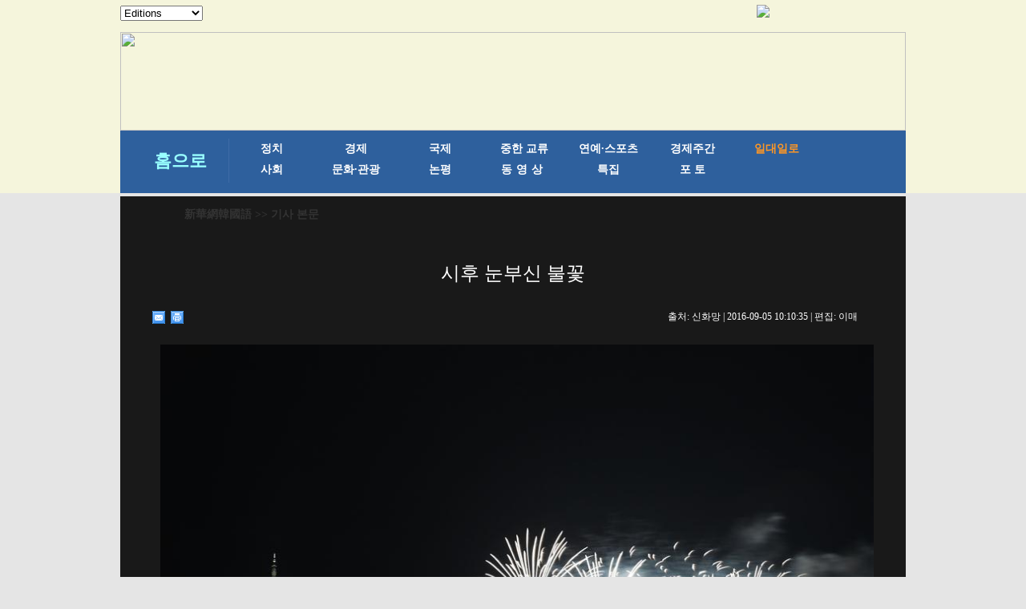

--- FILE ---
content_type: text/html; charset=utf-8
request_url: http://kr.xinhuanet.com/2016-09/05/c_135662177_2.htm
body_size: 5224
content:
<!DOCTYPE html>
<html>
<head>
<meta http-equiv="Content-Type" content="text/html; charset=utf-8" /><meta name="publishid" content="135662177.13.49.1"/><meta name="source" content="原创"/><meta property="og:type" content="article" /><meta property="article:publish_time" content="2016-09-05T10:10:35+08:00" /><meta property="article:author" content="李梅" /><meta property="article:published_first" content="新华网,http://kr.xinhuanet.com/2016-09/05/c_135662177.htm" /><meta name="pageid" content="11267.11144.0.0.1177336.0.0.0.0.0.113832.135662177"/>
<meta content="width=device-width, initial-scale=1.0, minimum-scale=1.0, maximum-scale=1.0,user-scalable=no" name="viewport" id="viewport" media="screen and (min-width:0px) and (max-width: 767px)" />
<meta name="apple-mobile-web-app-capable" content="yes" />
<meta name="apple-mobile-web-app-status-bar-style" content="black" />
<meta content="telephone=no" name="format-detection" />
<title>
시후 눈부신 불꽃
</title>
<meta name="keywords" content="항저우,불꽃쇼,G20
<meta name="description" content="시후 눈부신 불꽃9월 4일밤, 항저우(杭州) 시후(西湖) 상공에 눈부신 불꽃쇼가 펼쳐졌다.
<meta name="source" content="" />
<meta name="robots" content="index,follow" />
<meta name="googlebot" content="index, archive, follow" />
<meta name="section" content="Russian" />
<meta name="subsection" content="" />
<link href="http://kr.xinhuanet.com/xl1/css/style.css" rel="stylesheet" type="text/css" />
<link href="http://www.xinhuanet.com/static/2015/css/common_new_v1.css" rel="stylesheet" type="text/css" />
<link rel="stylesheet" type="text/css" href="http://kr.xinhuanet.com/xl1/css/mobile.css" media="screen and (min-width:0px) and (max-width: 767px)" />
<script type="text/javascript" src="http://kr.xinhuanet.com/xl1/css/jq.js"></script>
<script src="http://kr.xinhuanet.com/xl1/css/share.js"></script><script src="http://kr.xinhuanet.com/xl1/css/share.js"></script>
<link rel="stylesheet" href="http://bdimg.share.baidu.com/static/api/css/share_style0_16.css?v=6aba13f0.css" />
<link rel="stylesheet" href="http://bdimg.share.baidu.com/static/api/css/share_popup.css?v=240f357d.css" />
<link rel="stylesheet" href="http://bdimg.share.baidu.com/static/api/css/select_share.css?v=15f56735.css" />
</head>
<body>
<div id="mobileHeader" class="domMobile">
<a href="http://www.xinhuanet.com/" class="logo"></a> <a href="http://kr.xinhuanet.com/m/index.htm" class="home">新華網韓國語</a> <span class="arrow"></span> <span class="right"><i></i></span>
<div class="mobileNavList clearfix">
<style>
#mobileHeader .mobileNavList { background:#ededed;}
#mobileHeader .nav_mobile a { float:none; width:100%; padding:0;}
#mobileHeader .nav_mobile ul{margin-top:10px; }
#mobileHeader .nav_mobile li{float: left;width: 33%;height: 36px;padding:0 10px;margin-bottom:15px;overflow: hidden;background: rgba(237,237,237,1);box-sizing:border-box;-moz-box-sizing:border-box; -webkit-box-sizing:border-box;}
#mobileHeader .nav_mobile li a{display: block;line-height: 34px;text-align:center;color: #555;font-size: 16px;background: #fff;border: 1px solid #d8d8d8;-moz-border-radius: 5px;-webkit-border-radius: 5px;border-radius: 5px;}
</style>
<div class="nav_mobile">
<ul class="clearfix">
<li> <a href="http://kr.xinhuanet.com/m/index.htm" title="">홈페이지</a> </li>
<li> <a href="http://kr.xinhuanet.com/m/gd.htm" title="">최신뉴스</a> </li>
<li> <a href="http://kr.xinhuanet.com/m/zz.htm" title="">정치</a> </li>
<li> <a href="http://kr.xinhuanet.com/m/jj.htm" title="">경제</a> </li>
<li> <a href="http://kr.xinhuanet.com/m/sh.htm" title="">사회</a> </li>
<li> <a href="http://kr.xinhuanet.com/m/tp.htm" title="">포토</a> </li>
<li> <a href="http://kr.xinhuanet.com/m/zhjl.htm" title="">중한교류</a></li>
<li> <a href="http://kr.xinhuanet.com/m/sp.htm" title="">핫 TV</a> </li>
<li> <a href="http://kr.xinhuanet.com/m/wh.htm" title="">문화</a> </li>
<li> <a href="http://kr.xinhuanet.com/m/wt.htm" title="">연예</a> </li>
<li> <a href="http://kr.xinhuanet.com/m/gg.htm" title="">관광</a> </li>
<li> <a href="http://kr.xinhuanet.com/m/pl.htm" title="">오피니언</a> </li>
<li> <a href="http://kr.xinhuanet.com/m/zhsy.htm" title="">생생 중국어</a> </li>
</ul>
</div>
</div>
</div>
<!--导航栏-->
<div class="daohang">
<iframe src="../../ejymdhl.htm" width="100%" frameborder="0" scrolling="No" height="241px"></iframe>
</div>
<div class="zhengwen">
<!--当前显示位置-->
<div class="con_title">
<p><a href="http://kr.xinhuanet.com/index.htm" target="_blank">新華網韓國語</a> >> 기사 본문</p>
</div>
<div class="clear"></div>
<div class="tupian">
<div class="tupian_biaoti">
<h1>
시후 눈부신 불꽃
</h1>
</div>
<div class="tupian_dayin">
<div class="tupian_dayin_left">
<div class="bdsharebuttonbox"></a><a href="#" class="bds_mail" data-cmd="mail" title="이메일로 보내기"></a><a href="#" class="bds_print" data-cmd="print" title="인쇄"></a></div>
<script>window._bd_share_config={"common":{"bdSnsKey":{},"bdText":"","bdMini":"2","bdMiniList":false,"bdPic":"","bdStyle":"0","bdSize":"16"},"share":{},"selectShare":{"bdContainerClass":null,"bdSelectMiniList":["mail","print"]}};with(document)0[(getElementsByTagName('head')[0]||body).appendChild(createElement('script')).src='http://bdimg.share.baidu.com/static/api/js/share.js?v=89860593.js?cdnversion='+~(-new Date()/36e5)];</script>
</div>
<div class="tupian_dayin_right">
<p>
출처:
신화망 
| 
2016-09-05 10:10:35
| 편집: 
이매
</p>
</div>
<div class="clear"></div>
</div>
<div class="tupian_tushuo">
<span id="content" class="hei14">
</font></p>
<p style="TEXT-ALIGN: center; FONT-FAMILY: Gulim" align="center"><font face="Gulim"><a href="c_135662177_3.htm"><img id="{135662150_1}" title="" border="0" alt="（杭州G20&middot;晚报）（2）西湖焰火" src="135662177_14730405695501n.jpg" sourcedescription="网上抓取的文件" sourcename="本地文件" /></a></font></p>
<p style="TEXT-ALIGN: center; FONT-FAMILY: Gulim" align="center"><font color="#ccffff" face="Gulim">[촬영/천예화(陈晔华)]</font></p>
<center style="FONT-FAMILY: Gulim" />
<font face="Gulim" />
</span>
<div width="100%">
<p>
<center>
<div id="div_page_roll1" style="display:none">&nbsp;&nbsp; <a href="http://kr.xinhuanet.com/2016-09/05/c_135662177.htm"><img width="34" height="21" border="0" src="http://www.xinhuanet.com/photo/static/articlel.gif" align="center" class="abc" /></a> <a href="http://kr.xinhuanet.com/2016-09/05/c_135662177.htm" class="page-Article">1</a> <span class="page-Article">2</span> <a href="http://kr.xinhuanet.com/2016-09/05/c_135662177_3.htm" class="page-Article">3</a> <a href="http://kr.xinhuanet.com/2016-09/05/c_135662177_4.htm" class="page-Article">4</a> <a href="http://kr.xinhuanet.com/2016-09/05/c_135662177_5.htm" class="page-Article">5</a> <a href="http://kr.xinhuanet.com/2016-09/05/c_135662177_6.htm" class="page-Article">6</a> <a href="http://kr.xinhuanet.com/2016-09/05/c_135662177_7.htm" class="page-Article">7</a> <a href="http://kr.xinhuanet.com/2016-09/05/c_135662177_8.htm" class="page-Article">8</a> <a href="http://kr.xinhuanet.com/2016-09/05/c_135662177_9.htm" class="page-Article">9</a> <a href="http://kr.xinhuanet.com/2016-09/05/c_135662177_10.htm" class="page-Article">10</a> <a href="http://kr.xinhuanet.com/2016-09/05/c_135662177_3.htm"><img width="34" height="21" align="center" border="0" src="http://www.xinhuanet.com/photo/static/articler.gif" class="abc" /></a>&nbsp;&nbsp;</div>
<div id="div_currpage">&nbsp;&nbsp; <a href="http://kr.xinhuanet.com/2016-09/05/c_135662177.htm"><img width="34" height="21" border="0" src="http://www.xinhuanet.com/photo/static/articlel.gif" align="center" class="abc" /></a> <a href="http://kr.xinhuanet.com/2016-09/05/c_135662177.htm" class="page-Article">1</a> <span class="page-Article">2</span> <a href="http://kr.xinhuanet.com/2016-09/05/c_135662177_3.htm" class="page-Article">3</a> <a href="http://kr.xinhuanet.com/2016-09/05/c_135662177_4.htm" class="page-Article">4</a> <a href="http://kr.xinhuanet.com/2016-09/05/c_135662177_5.htm" class="page-Article">5</a> <a href="http://kr.xinhuanet.com/2016-09/05/c_135662177_6.htm" class="page-Article">6</a> <a href="http://kr.xinhuanet.com/2016-09/05/c_135662177_7.htm" class="page-Article">7</a> <a href="http://kr.xinhuanet.com/2016-09/05/c_135662177_8.htm" class="page-Article">8</a> <a href="http://kr.xinhuanet.com/2016-09/05/c_135662177_9.htm" class="page-Article">9</a> <a href="http://kr.xinhuanet.com/2016-09/05/c_135662177_10.htm" class="page-Article">10</a> <a href="http://kr.xinhuanet.com/2016-09/05/c_135662177_3.htm"><img width="34" height="21" align="center" border="0" src="http://www.xinhuanet.com/photo/static/articler.gif" class="abc" /></a>&nbsp;&nbsp;</div>
</center>
</p>
</div>
<script language="javascript">function turnpage(page){  document.all("div_currpage").innerHTML = document.all("div_page_roll"+page).innerHTML;}</script>
</div>
<div class="fenxiang">
<div class="bdsharebuttonbox"><a href="#" class="bds_xinhua" data-cmd="xinhua" title="신화웨이보로 공유하기"></a><a href="#" class="bds_twi" data-cmd="twi" title="트위터로 공유하기"></a><a href="#" class="bds_fbook" data-cmd="fbook" title="페이스북으로 공유하기"></a><a href="#" class="bds_tsina" data-cmd="tsina" title="시나웨이보로 공유하기"></a><a href="#" class="bds_renren" data-cmd="renren" title="런런으로 공유하기"></a><a href="#" class="bds_weixin" data-cmd="weixin" title="웨이신으로 공유하기"></a></div>
<script>window._bd_share_config={"common":{"bdSnsKey":{},"bdText":"","bdMini":"2","bdMiniList":false,"bdPic":"","bdStyle":"0","bdSize":"16"},"share":{},"selectShare":{"bdContainerClass":null,"bdSelectMiniList":["xinhua","twi","fbook","tsina","renren","weixin"]}};with(document)0[(getElementsByTagName('head')[0]||body).appendChild(createElement('script')).src='http://bdimg.share.baidu.com/static/api/js/share.js?v=89860593.js?cdnversion='+~(-new Date()/36e5)];</script>
</div>
<div class="clear"></div>
</div>
</div>
<div class="zhngwen2">
<div class="zhngwen3_kuai1">
<div class="zhngwen3_kuai1_lanbiao">
<p>핫 갤러리</p>
</div>
<div class="zhngwen3_kuai1_tu">
<div class="zhngwen3_kuai1_tu1">
<a href="http://kr.xinhuanet.com/2016-09/03/c_135657744.htm" target="_blank"><img src="../../titlepic/135657744_1472906215109_title1n.jpg" width="153" height="101" border="0" alt="中 &lsquo;대형 월병&rsquo; 윈난 쿤명서 선보여" /></a>
<p><a href="http://kr.xinhuanet.com/2016-09/03/c_135657744.htm" target="_blank">中 ‘대형 월병’ 윈난 쿤명서 선보여</a></p>
</div>
<div class="zhngwen3_kuai1_tu1">
<a href="http://kr.xinhuanet.com/2016-09/03/c_135657140.htm" target="_blank"><img src="../../titlepic/135657140_1472889842188_title1n.jpg" width="153" height="101" border="0" alt="세계 매체가 주목하는 항저우" /></a>
<p><a href="http://kr.xinhuanet.com/2016-09/03/c_135657140.htm" target="_blank">세계 매체가 주목하는 항저우</a></p>
</div>
<div class="zhngwen3_kuai1_tu1">
<a href="http://kr.xinhuanet.com/2016-09/03/c_135654505.htm" target="_blank"><img src="../../titlepic/135654505_1472867298426_title1n.jpg" width="153" height="101" border="0" alt="시후 풍경" /></a>
<p><a href="http://kr.xinhuanet.com/2016-09/03/c_135654505.htm" target="_blank">시후 풍경</a></p>
</div>
<div class="zhngwen3_kuai1_tu1">
<a href="http://kr.xinhuanet.com/2016-09/01/c_135650834.htm" target="_blank"><img src="../../titlepic/135650834_1472698245230_title1n.jpg" width="153" height="101" border="0" alt="윈난 야생동물원 최초로 레서판다 번식에 성공" /></a>
<p><a href="http://kr.xinhuanet.com/2016-09/01/c_135650834.htm" target="_blank">윈난 야생동물원 최초로 레서판다 번식에 성공</a></p>
</div>
<div class="zhngwen3_kuai1_tu1">
<a href="http://kr.xinhuanet.com/2016-08/30/c_135640670.htm" target="_blank"><img src="../../titlepic/135640670_1472541741896_title1n.jpg" width="153" height="101" border="0" alt="(렌즈&middot;장정의 길에서) 홍군, 8명의 신병(神兵)으로 1개 대대 격파" /></a>
<p><a href="http://kr.xinhuanet.com/2016-08/30/c_135640670.htm" target="_blank">(렌즈·장정의 길에서) 홍군, 8명의 신병(神兵)으로 1개 대대 격파</a></p>
</div>
<div class="zhngwen3_kuai1_tu1">
<a href="http://kr.xinhuanet.com/2016-08/29/c_135641662.htm" target="_blank"><img src="../../titlepic/135641662_1472453991510_title1n.jpg" width="153" height="101" border="0" alt="中공군, 방공&middot;미사일방어 능력 강화, 장&middot;중&middot;근거리 및 고&middot;중&middot;저공 서로 결합하는 작전 체계 구축" /></a>
<p><a href="http://kr.xinhuanet.com/2016-08/29/c_135641662.htm" target="_blank">中공군, 방공·미사일방어 능력 강화, 장·중·근거리 및 고·중·저공 서로 결합하는 작전 체계 구축</a></p>
</div>
<div class="zhngwen3_kuai1_tu1">
<a href="http://kr.xinhuanet.com/2016-08/29/c_135641039.htm" target="_blank"><img src="../../titlepic/135641039_1472432554414_title1n.jpg" width="153" height="101" border="0" alt="조선, 청년동맹 제9차 대회 개막을 경축" /></a>
<p><a href="http://kr.xinhuanet.com/2016-08/29/c_135641039.htm" target="_blank">조선, 청년동맹 제9차 대회 개막을 경축</a></p>
</div>
<div class="zhngwen3_kuai1_tu1">
<a href="http://kr.xinhuanet.com/2016-08/28/c_135639818.htm" target="_blank"><img src="../../titlepic/135639818_1472364376155_title1n.jpg" width="153" height="101" border="0" alt="구이양 男 암 이기기 위해 20년간 헬스해" /></a>
<p><a href="http://kr.xinhuanet.com/2016-08/28/c_135639818.htm" target="_blank">구이양 男 암 이기기 위해 20년간 헬스해</a></p>
</div>
<div class="zhngwen3_kuai1_tu1">
<a href="http://kr.xinhuanet.com/2016-08/28/c_135638460.htm" target="_blank"><img src="../../titlepic/135638460_1472294348608_title1n.jpg" width="153" height="101" border="0" alt="머리에 쟁반 인 &lsquo;배달공&rsquo;, 음식 하나에 2위안 벌어" /></a>
<p><a href="http://kr.xinhuanet.com/2016-08/28/c_135638460.htm" target="_blank">머리에 쟁반 인 ‘배달공’, 음식 하나에 2위안 벌어</a></p>
</div>
<div class="zhngwen3_kuai1_tu1">
<a href="http://kr.xinhuanet.com/2016-08/27/c_135638446.htm" target="_blank"><img src="../../titlepic/135638446_1472293286692_title1n.jpg" width="153" height="101" border="0" alt="2016 미스 베트남 결선, 36명 선수들의 화려한 외모" /></a>
<p><a href="http://kr.xinhuanet.com/2016-08/27/c_135638446.htm" target="_blank">2016 미스 베트남 결선, 36명 선수들의 화려한 외모</a></p>
</div>
</div>
<div class="gengduo"></div>
<div class="clear"></div>
</div>
<div class="zhngwen3_kuai1">
<div class="zhngwen3_kuai1_lanbiao">
<p>최신 기사</p>
</div>
<div class="zhngwen3_kuai1_tu">
<div class="zhngwen3_kuai1_tu1">
<a href="http://kr.xinhuanet.com/2016-09/05/c_135662177.htm" target="_blank"><img src="../../titlepic/135662177_1473040925592_title1n.jpg" width="153" height="101" border="0" alt="시후 눈부신 불꽃" /></a>
<p><a href="http://kr.xinhuanet.com/2016-09/05/c_135662177.htm" target="_blank">시후 눈부신 불꽃</a></p>
</div>
<div class="zhngwen3_kuai1_tu1">
<a href="http://kr.xinhuanet.com/2016-09/05/c_135659998.htm" target="_blank"><img src="../../titlepic/135659998_1472993121808_title1n.jpg" width="153" height="101" border="0" alt="항저우의 운치" /></a>
<p><a href="http://kr.xinhuanet.com/2016-09/05/c_135659998.htm" target="_blank">항저우의 운치</a></p>
</div>
<div class="zhngwen3_kuai1_tu1">
<a href="http://kr.xinhuanet.com/2016-09/04/c_135658892.htm" target="_blank"><img src="../../titlepic/135658892_1472954879918_title1n.jpg" width="153" height="101" border="0" alt="中청두 국제고양이쇼 펼쳐" /></a>
<p><a href="http://kr.xinhuanet.com/2016-09/04/c_135658892.htm" target="_blank">中청두 국제고양이쇼 펼쳐</a></p>
</div>
<div class="zhngwen3_kuai1_tu1">
<a href="http://kr.xinhuanet.com/2016-09/04/c_135658848.htm" target="_blank"><img src="../../titlepic/135658848_1472953762316_title1n.jpg" width="153" height="101" border="0" alt="대형 민족뮤지컬 &quot;알로&quot;, 제5회 전국소수민족문예공연에 참가" /></a>
<p><a href="http://kr.xinhuanet.com/2016-09/04/c_135658848.htm" target="_blank">대형 민족뮤지컬 "알로", 제5회 전국소수민족문예공연에 참가</a></p>
</div>
<div class="zhngwen3_kuai1_tu1">
<a href="http://kr.xinhuanet.com/2016-09/04/c_135657747.htm" target="_blank"><img src="../../titlepic/135657747_1472900871576_title1n.jpg" width="153" height="101" border="0" alt="中 칭다오 해변 모래사장의 핫 트렌드 &lsquo;페이스키니&rsquo;" /></a>
<p><a href="http://kr.xinhuanet.com/2016-09/04/c_135657747.htm" target="_blank">中 칭다오 해변 모래사장의 핫 트렌드 ‘페이스키니’</a></p>
</div>
<div class="zhngwen3_kuai1_tu1">
<a href="http://kr.xinhuanet.com/2016-09/04/c_135657652.htm" target="_blank"><img src="../../titlepic/135657652_1472900104715_title1n.jpg" width="153" height="101" border="0" alt="G20 항저우 정상회의 개막 초읽기" /></a>
<p><a href="http://kr.xinhuanet.com/2016-09/04/c_135657652.htm" target="_blank">G20 항저우 정상회의 개막 초읽기</a></p>
</div>
<div class="zhngwen3_kuai1_tu1">
<a href="http://kr.xinhuanet.com/2016-09/03/c_135654503.htm" target="_blank"><img src="../../titlepic/135654503_1472867894124_title1n.jpg" width="153" height="101" border="0" alt="항저우 공예미술박물관을 찾아서" /></a>
<p><a href="http://kr.xinhuanet.com/2016-09/03/c_135654503.htm" target="_blank">항저우 공예미술박물관을 찾아서</a></p>
</div>
<div class="zhngwen3_kuai1_tu1">
<a href="http://kr.xinhuanet.com/2016-09/03/c_135656484.htm" target="_blank"><img src="../../titlepic/135656484_1472869846836_title1n.jpg" width="153" height="101" border="0" alt="中 항저우, G20 정상회의 준비 끝" /></a>
<p><a href="http://kr.xinhuanet.com/2016-09/03/c_135656484.htm" target="_blank">中 항저우, G20 정상회의 준비 끝</a></p>
</div>
<div class="zhngwen3_kuai1_tu1">
<a href="http://kr.xinhuanet.com/2016-09/02/c_135654078.htm" target="_blank"><img src="../../titlepic/135654078_1472787034546_title1n.jpg" width="153" height="101" border="0" alt="양양&amp;류이페이 동반 화보 촬영, &ldquo;안구정화 되네&rdquo;" /></a>
<p><a href="http://kr.xinhuanet.com/2016-09/02/c_135654078.htm" target="_blank">양양&류이페이 동반 화보 촬영, “안구정화 되네”</a></p>
</div>
<div class="zhngwen3_kuai1_tu1">
<a href="http://kr.xinhuanet.com/2016-09/02/c_135653862.htm" target="_blank"><img src="../../titlepic/135653862_1472793882320_title1n.jpg" width="153" height="101" border="0" alt="360도로 항저우를 보다" /></a>
<p><a href="http://kr.xinhuanet.com/2016-09/02/c_135653862.htm" target="_blank">360도로 항저우를 보다</a></p>
</div>
</div>
<div class="clear"></div>
</div>
<div class="gengduo"></div>
<div class="clear"></div>
</div>
</div>
</div>
<div class="footer">
<div class="tiao_h"></div>
<div class="tiao_h2">
<ul>
<li><a href="http://kr.xinhuanet.com/2014-02/10/c_133068485.htm" target="_blank">新華網韓國語</a></li>
<li>|</li>
<li><a href="http://kr.xinhuanet.com/2014-01/24/c_133068500.htm" target="_blank">이용약관</a></li>
<li>|</li>
<li><a href="http://kr.xinhuanet.com/2014-01/24/c_133068538.htm" target="_blank">제휴제안</a></li>
<li>|</li>
<li><a href="http://kr.xinhuanet.com/2014-01/24/c_133068572.htm" target="_blank">기사제보</a></li>
<li>|</li>
<li><a href="http://kr.xinhuanet.com/2014-01/24/c_133068604.htm" target="_blank">광고문의</a></li>
<li>|</li>
<li><a href="http://kr.xinhuanet.com/2014-01/24/c_133068621.htm" target="_blank">오시는 길</a></li>
</ul>
</div>
<p>주소: 베이징시 시청(西城)구 쉬안우먼시다제(宣武門西大街) 갑(甲) 129호</p>
<div class="clear"></div>
<p>Tel:+86-10-8805-0871 | E-mail: xinhuakorea@126.com</p>
<div class="clear"></div>
<h4>Copyright 2000-2016 XINHUANET.com All Rights Reserved. 신화망 한국어판에서 게재된 신화사 및 신화망 각종</h4>
<h5>콘텐츠(기사)는 저작권법의 보호를 받은 바, 무단 전재, 복사, 배포 등을 금합니다.</h5>
<div class="clear"></div>
</div>
<script>
//菜单
$("#mobileHeader .right").click(function(){
		var $_this = $(this),
			$_mobileNavList = $("#mobileHeader .mobileNavList");
		if(!$_this.hasClass("open")){
			$_this.addClass("open");
			$_mobileNavList.animate({height:520}, 200);
		}else{
			$_this.removeClass("open");
			$_mobileNavList.animate({height:0}, 200);
		}
	});
</script> 
<div style="display:none"><div id="fwl">010020071350000000000000011100001356621771</div><script type="text/javascript" src="http://webd.home.news.cn/webdig.js?z=1"></script><script type="text/javascript">wd_paramtracker("_wdxid=010020071350000000000000011100001356621771")</script><noscript><img src="http://webd.home.news.cn/1.gif?z=1&_wdxid=010020071350000000000000011100001356621771" border="0" /></noscript></div>   </body>
</html>